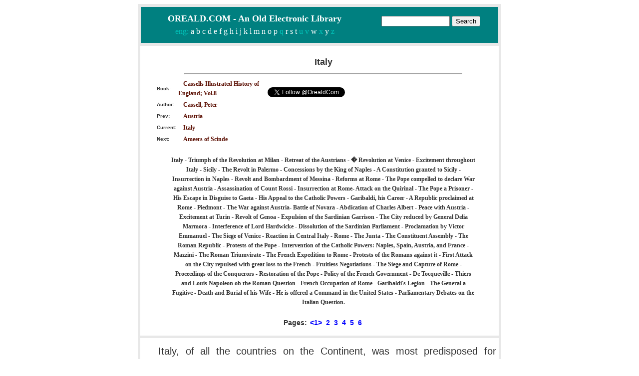

--- FILE ---
content_type: text/html; charset=utf-8
request_url: https://oreald.com/b20/ch6.html
body_size: 9846
content:
<!DOCTYPE HTML PUBLIC "-//W3C//DTD HTML 4.0 Transitional//EN">
<html>
<head>
<meta http-equiv="Content-Type" content="text/html; charset=UTF-8">
<title>Chapter VI, Italy</title>
<meta name="description" content="Chapter VI, Italy">
<meta name="keywords" content="Chapter, VI,, Italy">
<link href="/oreald.css" rel="stylesheet" type="text/css">
<meta name="Robots" content="Index, Follow">
<meta http-equiv=Pragma content=no-cache>
<script type="text/javascript" src="https://apis.google.com/js/plusone.js"></script>
<html itemscope itemtype="http://schema.org/Article">
<meta itemprop="name" content="Chapter VI, Italy">
<meta itemprop="description" content="Chapter VI, Italy">

</head>
<body>


<table class="main">
 <tr><td>
    <table class="header">
   <tr>
    <td>
     <a class="hdb" href="http://oreald.com/">OREALD.COM - An Old Electronic Library</a>

<br>eng:

 <a class="hdr" href="/letter1.html">a</a>

 <a class="hdr" href="/letter2.html">b</a>

 <a class="hdr" href="/letter3.html">c</a>

 <a class="hdr" href="/letter5.html">d</a>

 <a class="hdr" href="/letter5.html">e</a>

 <a class="hdr" href="/letter6.html">f</a>

 <a class="hdr" href="/letter7.html">g</a>

 <a class="hdr" href="/letter8.html">h</a>

 <a class="hdr" href="/letter9.html">i</a>

 <a class="hdr" href="/letter10.html">j</a>

 <a class="hdr" href="/letter11.html">k</a>

 <a class="hdr" href="/letter12.html">l</a>

 <a class="hdr" href="/letter13.html">m</a>

 <a class="hdr" href="/letter14.html">n</a>

 <a class="hdr" href="/letter15.html">o</a>

 <a class="hdr" href="/letter16.html">p</a>

 q

 <a class="hdr" href="/letter18.html">r</a>

 <a class="hdr" href="/letter19.html">s</a>

 <a class="hdr" href="/letter20.html">t</a>

 u

 v

 <a class="hdr" href="/letter23.html">w</a>

 x

 <a class="hdr" href="/letter25.html">y</a>

 z


    </td>
    <td>
     
<form action="http://www.google.co.uk/cse" id="cse-search-box">
  <div>
    <input type="hidden" name="cx" value="partner-pub-5662410934952586:4g4m1ahv92k" />
    <input type="hidden" name="ie" value="UTF-8" />
    <input type="text" name="q" size="15" />
    <input type="submit" name="sa" value="Search" />
  </div>
</form>
<script type="text/javascript" src="http://www.google.co.uk/cse/brand?form=cse-search-box&amp;lang=en"></script>

    </td>
   </tr>
  </table>

 </td></tr>
 <tr><td class="chapcont">
<h1>Italy</h1><hr width="80%">
<script type="text/javascript"><!--
google_ad_client = "pub-5662410934952586";
/* oreald 728x90 leader, created 24/01/11 */
google_ad_slot = "5275038079";
google_ad_width = 728;
google_ad_height = 90;
//-->
</script>
<script type="text/javascript"
src="http://pagead2.googlesyndication.com/pagead/show_ads.js">
</script>
 <table class="nav">
  <tr><td>Book:</td><td><a class="nav" href="/book20.html">Cassells Illustrated History of England; Vol.8</a></td>
<td valign="top" rowspan="5" width="1%"><div class="g-plusone" data-size="medium" data-annotation="inline" data-href="http://oreald.com/b20/ch6.html"></div>
<br><a href="https://twitter.com/OrealdCom" class="twitter-follow-button">Follow @OrealdCom</a>
<script src="//platform.twitter.com/widgets.js" type="text/javascript"></script>
<br><iframe title="Twitter For Websites: Tweet Button" style="width: 110px; height: 20px;" class="twitter-share-button twitter-count-horizontal" src="http://platform.twitter.com/widgets/tweet_button.html#_=1768736892&amp;count=horizontal&amp;id=twitter_tweet_button_0&amp;lang=en&amp;original_referer=http%3A%2F%2Foreald.com%2Fb20%2Fch6.html&amp;text=Italy&amp;url=http%3A%2F%2Foreald.com%2Fb20%2Fch6.html&amp;via=OrealdCom #book #history #library #books #archive" allowtransparency="true" frameborder="0" scrolling="no"></iframe>
<br><iframe src="//www.facebook.com/plugins/like.php?href=http%3A%2F%2Foreald.com%2Fb20%2Fch6.html&amp;send=false&amp;layout=standard&amp;width=450&amp;show_faces=false&amp;action=like&amp;colorscheme=light&amp;font&amp;height=35" scrolling="no" frameborder="0" style="border:none; overflow:hidden; width:450px; height:35px;" allowTransparency="true"></iframe>
</td></tr>
  <tr><td>Author:</td><td><a class="nav" href="/author136.html">Cassell, Peter</a></td></tr>
  <tr><td>Prev:</td><td><a class="nav" href="/b20/ch5.html">Austria</a></td></tr>
  <tr><td>Current:</td><td><a class="nav" href="/b20/ch6.html">Italy</a></td></tr>
  <tr><td>Next:</td><td><a class="nav" href="/b20/ch7.html">Ameers of Scinde</a></td></tr>
 </table>
<div class="bgchapcont">Italy - Triumph of the Revolution at Milan - Retreat of the Austrians - � Revolution at Venice - Excitement throughout Italy - Sicily - The Revolt in Palermo - Concessions by the King of Naples - A Constitution granted to Sicily - Insurrection in Naples - Revolt and Bombardment of Messina - Reforms at Rome - The Pope compelled to declare War against Austria - Assassination of Count Rossi - Insurrection at Rome- Attack on the Quirinal - The Pope a Prisoner - His Escape in Disguise to Gaeta - His Appeal to the Catholic Powers - Garibaldi, his Career - A Republic proclaimed at Rome - Piedmont - The War against Austria- Battle of Novara - Abdication of Charles Albert - Peace with Austria - Excitement at Turin - Revolt of Genoa - Expulsion of the Sardinian Garrison - The City reduced by General Delia Marmora - Interference of Lord Hardwicke - Dissolution of the Sardinian Parliament - Proclamation by Victor Emmanuel - The Siege of Venice - Reaction in Central Italy - Rome - The Junta - The Constituent Assembly - The Roman Republic - Protests of the Pope - Intervention of the Catholic Powers: Naples, Spain, Austria, and France - Mazzini - The Roman Triumvirate - The French Expedition to Rome - Protests of the Romans against it - First Attack on the City repulsed with great loss to the French - Fruitless Negotiations - The Siege and Capture of Rome - Proceedings of the Conquerors - Restoration of the Pope - Policy of the French Government - De Tocqueville - Thiers and Louis Napoleon ob the Roman Question - French Occupation of Rome - Garibaldi's Legion - The General a Fugitive - Death and Burial of his Wife - He is offered a Command in the United States - Parliamentary Debates on the Italian Question.</div>


 Pages:
 
   
     <a class="pnav" href="/b20/ch6.html">&lt;1&gt;</a>
   
   
 
   
     <a class="pnav" href="/b20/ch6/p2.html">2</a>
   
   
 
   
     <a class="pnav" href="/b20/ch6/p3.html">3</a>
   
   
 
   
     <a class="pnav" href="/b20/ch6/p4.html">4</a>
   
   
 
   
     <a class="pnav" href="/b20/ch6/p5.html">5</a>
   
   
 
   
     <a class="pnav" href="/b20/ch6/p6.html">6</a>
   
   
 
<br>
<script type="text/javascript"><!--
google_ad_client = "pub-5662410934952586";
/* oreald - 728x15, created 18/10/10 */
google_ad_slot = "7890528596";
google_ad_width = 728;
google_ad_height = 15;
//-->
</script>
<script type="text/javascript"
src="http://pagead2.googlesyndication.com/pagead/show_ads.js">
</script>
 </td></tr>
 <tr><td class="mtext">
<table align="left"><tr><td><script type="text/javascript"><!--
google_ad_client = "ca-pub-5662410934952586";
/* oreald 336x280 */
google_ad_slot = "5745321722";
google_ad_width = 336;
google_ad_height = 280;
//-->
</script>
<script type="text/javascript"
src="http://pagead2.googlesyndication.com/pagead/show_ads.js">
</script></td></tr></table>
<p class="BodyText">Italy, of all the countries on the Continent, was most predisposed for revolution in 1848. In fact, the train had long been laid in that country - rather, a number of trains - designed to blow up the despotisms under which the people had been so grievously oppressed. Mazzini, the prince of political conspirators, had been diligently at work, and the Carbonari had been actively engaged in organising their associations, and making preparations for action. The hopes of the Italian people had been greatly excited by the unexpected liberalism of the new Pope, Pius IX., who startled the world by the novelty of his reforming policy. In 1846 he succeeded Gregory XVI., under whose government the abuses of the most odious despotism that had ever existed on the face of the earth had accumulated to such a pitch, as to be perfectly intolerable to its victims, and the condition of the Papal States was regarded as the great scandal of Christendom. The new Pope, however, feeling, no doubt, that the only way of saving the Papacy in their revolutionary outbreak, which even the arms of Austria could not long prevent, set about the work of reformation with so much earnestness, that he became the most popular pope that ever occupied the Vatican. "Viva Pio Nono!" became the cry of the revolutionary party throughout all the minor states of Italy. The Duke of Lucca had been induced to make some concessions in 1847, of which he immediately repented, and fled from the city. The inhabitants rose en masse, and constituted themselves a civic guard. A deputation was sent, requesting him to return to his dominions, which he declined, but appointed a regency. In order to coerce him to come, it was proposed to seize his revenue and sequestrate his palace. The men turned out in great numbers, and the women in bands paraded the streets, carrying the pontifical colours. The plan had the desired effect: the Duke came back, and was received with great enthusiasm. In Tuscany, also, the Grand Duke made concessions to the people. The consequence was, that the revolutionary party in other states was inspired with the greatest confidence by these successes. At Florence, a national guard was appointed. At night, 10,000 national guards assembled, and marched in torchlight procession, preceded by the busts of Pius IX. and Leopold II., the whole city being illuminated, and the houses decorated with the national flag. On the 8th of February, 1848, Charles Albert, King of Sardinia, promulgated a new constitution, to the preamble of which he said - "Now, therefore, that the times are ripe for greater things, and in the midst of the changes which have occurred in Italy, we hesitate no longer to give our people the most solemn proof that we are able to give of the faith which we continue to repose in their devotion and discretion." The constitution was to consist of Chambers, accompanied by guarantees of freedom, two formed as nearly as possible after the model of the British constitution, and evidently serving as an example to the German States in the constitutions which they promulgated during the same year. In adopting this course, the King knew well that he was giving mortal offence to Austria, whose troops were stationed along his frontier, menacing his independence. Austrian troops also had been ordered to occupy Ferrara, in order to intimidate the Pope. When this was done, Charles Albert offered to assist his holiness with an army to repel the invasion, it being his duty, he said, as an Italian power, to cause all the states of the Peninsula to be respected, as guaranteed by the treaties of Vienna. On the 3rd of October the reforming King went on a visit to Genoa, where he was received with tumultuous acclamation, being met at the gates by 50,000 persons, who followed him in procession to his palace, bearing popular banners and devices. In the evening he rode through the streets amidst the crowds of rejoicing people, when he was greeted with loud cries of "Amnesty! amnesty!" It is said that he was affected to tears, and stretching forth his hands, exclaimed - " My people, my brethren, what you ask shall be done. You shall be satisfied. I will accord all that can make you happy."</p><p class="BodyText">
The aspirations of the people for freedom were very differently regarded by the Government in Lombardy, which groaned under the iron despotism of Austria. The arrival of a new archbishop at Milan, in September, 1847, was the occasion of a seditious demonstration in the streets, when loud cries of " Down with the Austrians!" were heard on every side. The Government had a monopoly of the cultivation and sale of tobacco in that province; and, in order to retaliate upon it, the liberal party resolved to discontinue smoking. To smoke, consequently, became a proof of loyalty, and not to smoke a proof of disaffection. The Austrians resented this anti-tobacco movement, and resolved to put a stop to it. Accordingly, on the 3rd of January, 1848, the troops were amply supplied with unsaleable cigars, and ordered to smoke them ostentatiously in the streets. This insolent defiance by the foreign troops had the desired effect. The people were annoyed, and insulted the troops; the latter drew their swords, killing some, and wounding many. This incident furnished the occasion for the only response the Austrian Government would deign to give, at that time, to the demand for reform. Marshal Radetzky was the Commander-in-Chief of the Austrian forces in Italy, with his head-quarters at Milan. On the 15th of January he issued a general order to his troops, in which he said - "The efforts of fanatics, and a false spirit of innovation, will be shivered against your courage and fidelity like glass striking against a rock. My hand still firmly holds this sword that during sixty-five years I have carried with honour upon so many fields of battle. I still know how to use it to protect the peace of a country only lately so happy, and which a furious faction threatens to precipitate into incalculable misery." This was followed, up, early in February, by a letter to the Viceroy from the Emperor, in which he said that he had already done for the Lombardo-Venetian kingdom all that the Viceroy had thought necessary to satisfy the wants and wishes of the different provinces; that he was not disposed to make any further concessions; and that if disturbances occurred, he relied on the courage and loyalty of his troops. Thus challenged and defied, the people of Lombardy sullenly awaited the time when they might dare to strike their tyrants. The French Revolution came opportunely for their purpose; but they felt that their time had not fully come till the Imperial power had succumbed to revolution in Vienna. It was then felt that Austria's extremity was Italy's opportunity. The Milanese, however, made a preliminary effort to obtain by peaceful means the concessions they required. They demanded, in the first place, the suppression of the old police, by which they had been so long tormented, and the establishment of a new force, subject to the municipal authorities; the abolition of the laws regarding state offences, and the immediate liberation of political prisoners, by whom the gaols were filled; a provisional regency of the kingdom; liberty of the press; and the convocation of the district councils for the purpose of electing a national assembly.</p><p class="BodyText">
Of course these demands were disregarded. On the 17th of March, however, the Milanese became impatient and clamorous, and assembled in large numbers around the Government House. In order to disperse them, the soldiers fired blank cartridge. At this moment a fiery youth appeared, shouting " Viva l'Italia!" and then, apparently, gave the preconcerted signal by firing a pistol at the troops. Instantly the guards were overpowered, the Vice-Governor, O'Donnell, was made prisoner, and the success of the movement was quickly signalised by the floating of the tri-colour over the palace. That night and the next day (Saturday) the people were busily occupied in the erection of barricades. The bells of Milan tolled early on Sunday morning, summoning the population, not to worship, but to battle. An immense tri-colour flag floated from the tower of the cathedral, and under that emblem of revolution the unarmed people, men and women, fought fiercely against Radetsky's Imperial troops, and in spite of his raking cannon, for five days. It was the most terrific scene of street fighting by an enraged people who had broken their chains that had ever occurred in the history of the world. Every stronghold was defended by cannon, and yet one by one they all fell into the hands of the people, till at last the troops remained masters of only the gates of the city. But the walls were scaled by emissaries, who announced to the besieged that Pavia and Brescia were in open insurrection, and that the Archduke, son of the Viceroy, had been taken prisoner. The citizens also communicated with the insurgent population outside by means of small balloons, containing proclamations, requesting them to break down the bridges and destroy the roads, to prevent reinforcements coming to the Austrians.</p><p class="BodyText">
In vain the Austrian cannon thundered from the Tosa and Romagna gates. The undaunted peasantry pressed forward in increasing numbers, and carried the positions. Radetzky was at length compelled to order a retreat, which he accounted for thus: - "Soldiers, the treachery of our allies, the fury of an enraged people, and the scarcity of provisions, oblige me to abandon this city of Milan, for the purpose of taking position on another line, from which, at your head, I can return to victory." He retired to Crema, where he issued an order stating that the severest discipline should be maintained; and that if any person was found with arms in his hands, he should be handed over to a military commission, and, if convicted, immediately shot. In the meantime, a Provisional Government was appointed at Milan, which issued an earnest appeal to all Italians to rise in arms. "We have conquered," they said; "we have compelled the enemy to fly." The proclamation also intimated that Charles Albert was hastening to their assistance, "to secure the fruits of the glorious revolution," to fight the last battle of independence and the Italian Union. Venice quickly followed the example of Milan, snapping asunder the Austrian chains, and establishing a Provisional Government. The Common Council had met to consider what concessions should be required from the Austrian Governor; and they resolved that nothing less would satisfy them than the possession of their own fortifications and their own arms. This demand being of course refused, the insurrection commenced. The first movement of the insurgents was to liberate the political prisoners. Among these was Manin, who afterwards so gloriously defended the city against the Austrians. He was borne in triumph through the streets, and became at once the leader of the revolution. He seized the keys of the arsenal. The workmen of that establishment killed Colonel Marinovich. The Governor of the city seemed paralysed, and resigned his authority into the hands of the military commander, who threatened to destroy the city; but seeing the whole population were united, firm, and resolute, he agreed to surrender the place, which was evacuated by the troops, leaving behind them all the military stores, and a considerable sum of money. Immediately on their departure a republic was proclaimed; and on the 26th of March, the fact was announced to Lombardy in the following address: - </p><p class="BodyText">
"We hailed with infinite joy the account of the emancipation of our generous sister of Lombardy. On the very day when you shook off the Austrian yoke, a Provisional Government of the Venetian Republic was proclaimed here, under the glorious banner of St. Mark. We are influenced by no local prejudice; we are, above all, Italians, and the ensign of St. Mark figures on the tri-coloured banner. We are united to you, Lombards, not only by the tie of affection, but also by a community of misfortunes and hopes. When the hallowed soil of the country shall have ceased to be sullied by the feet of the foreign oppressor, we shall join you in discussing the form of Government most conducive to our common glory."</p><p class="BodyText">
The enthusiasm which now pervaded the whole Italian peninsula was unbounded, and broke forth in frantic expressions of joy and triumph. The days of Continental despotism seemed numbered at last. The republic had been established in France; the Emperor had fled from Vienna; his greatest general, and one of his best armies, had been driven from Milan, by the armed people, with the assistance of some thousands of Italian troops, who had deserted from the Imperial eagles. Everything promised well for the cause of Italian freedom and unity. The Italian troops stationed at Bergamo, Cremona, Brescia, and Rovigo joined the insurgents. The Austrian garrisons were compelled to abandon Padua and several other places, while the great fortress of Verona was held with difficulty. In the south of Italy, the cause of despotism was going down rapidly. Deceived by the promises of the King of Naples, the people of Sicily resolved to trust him no longer. In January, 1848, an address to the Sicilians was issued from Palermo, which stated that prayers, pacific protestations, and demonstrations had all been treated by Ferdinand with contempt. Were they, a people born free, now loaded with chains, and reduced to misery, to delay any longer the assertion of their rights? No! At the break of day, on January the 12th, they would see the signal for the glorious era of universal regeneration. Palermo would receive with transport every Sicilian who should come armed to sustain the common cause, and establish reformed institutions, " in conformity with the progress and will of Italy and of Pius IX." Property was to be respected, robbery was to be punished as high treason, and whoever was in want would be supplied at the common charge. The King's birthday was kept at Palermo by unfurling the banner of revolution, and calling the citizens to arms. The royal troops retired into the barracks, the forts, and the palace, leaving the streets and squares in possession of the insurgents. They began, however, to shell the city, till a united remonstrance from the consuls obtained a suspension of hostilities. The garrison was soon reinforced by 6,000 men, conveyed by nine steamers from Naples. But the state of public feeling in that city, the danger of another insurrection there, and the determination of the Sicilians, caused the weak and wavering King, Ferdinand II., to yield; and, on the 28th of January, a royal decree appeared upon the walls of Naples, granting a constitution for the Kingdom of the Two Sicilies. Orders were sent the same day to Palermo for the withdrawal of the Neapolitan troops, and an amnesty for political offences soon was published. The troops remained in the garrison, however, and occasional conflicts took place between them and the citizens till the 2nd of May, when an armistice was agreed to, which lasted to the 2nd of August. In the meantime, the elections had taken place under the new constitution, which the King had promulgated; but the Chamber proceeded to modify it, to which the King objected. The people, led on by the National Guard, which had been established, determined to support the Assembly. On the 10th of May, therefore, barricades were erected in the streets, the royal palace was occupied by troops, and artillerymen stood by their guns with lighted matches in their hands. The accidental firing of a gun led to a collision with the Swiss troops; thereupon, a tremendous battle commenced, which lasted for eight hours, the lazzaroni fighting against the citizens, and committing such atrocities, that the French Admiral, Bandin, who had a squadron in the bay, threatened to land a force to prevent further violence and bloodshed, if the slaughter continued. The troops then ceased firing; but martial law was proclaimed, the National Guard was disbanded, and the Chamber of Deputies dissolved.</p>
<script type="text/javascript"><!--
google_ad_client = "ca-pub-5662410934952586";
/* oreald leader bottom */
google_ad_slot = "5047938933";
google_ad_width = 728;
google_ad_height = 90;
//-->
</script>
<script type="text/javascript"
src="http://pagead2.googlesyndication.com/pagead/show_ads.js">
</script>
 </td></tr>
 <tr><td class="chapcont">


<a class="pnav" href="/b20/ch6/p2.html">&gt;&gt;&gt; Next page &gt;&gt;&gt;</a>
<br>
<script type="text/javascript"><!--
google_ad_client = "pub-5662410934952586";
/* oreald - 728x15, created 18/10/10 */
google_ad_slot = "7890528596";
google_ad_width = 728;
google_ad_height = 15;
//-->
</script>
<script type="text/javascript"
src="http://pagead2.googlesyndication.com/pagead/show_ads.js">
</script>


Pages:
 
   
     <a class="pnav" href="/b20/ch6.html">&lt;1&gt;</a>
   
   
 
   
     <a class="pnav" href="/b20/ch6/p2.html">2</a>
   
   
 
   
     <a class="pnav" href="/b20/ch6/p3.html">3</a>
   
   
 
   
     <a class="pnav" href="/b20/ch6/p4.html">4</a>
   
   
 
   
     <a class="pnav" href="/b20/ch6/p5.html">5</a>
   
   
 
   
     <a class="pnav" href="/b20/ch6/p6.html">6</a>
   
   
 
 </td></tr>
 <tr><td>
  <table class="nav">
   <tr><td>Book:</td><td><a class="nav" href="/book20.html">Cassells Illustrated History of England; Vol.8</a></td></tr>
   <tr><td>Prev:</td><td><a class="nav" href="/b20/ch5.html">Austria</a></td></tr>
   <tr><td>Next:</td><td><a class="nav" href="/b20/ch7.html">Ameers of Scinde</a></td></tr>
  </table>
 </td></tr>
 <tr><td> 
  <table>
   <tr>
    <td class="piccel" colspan="4">
     <h2>Pictures for Italy</h2>
    </td>
   </tr>

 
 
  </table>
 </td></tr>
 <tr><td align="center">
 <hr width="80%">
<!--LiveInternet counter--><script type="text/javascript"><!--
document.write("<a href='http://www.liveinternet.ru/click' "+
"target=_blank><img src='http://counter.yadro.ru/hit?t44.1;r"+
escape(document.referrer)+((typeof(screen)=="undefined")?"":
";s"+screen.width+"*"+screen.height+"*"+(screen.colorDepth?
screen.colorDepth:screen.pixelDepth))+";u"+escape(document.URL)+
";"+Math.random()+
"' alt='' title='LiveInternet' "+
"border='0' width='31' height='31'><\/a>")
//--></script><!--/LiveInternet-->
 <a class="copyr" href="/">Home</a> | 
 <a class="copyr" href="/privacy.html">Privacy Policy</a> | 
 <a class="copyr" href="/copyright.html">Copyright</a> | 
 <a class="copyr" href="/about.html">About</a>

 </td></tr>
</table>
</body>
</html>



--- FILE ---
content_type: text/html; charset=utf-8
request_url: https://accounts.google.com/o/oauth2/postmessageRelay?parent=https%3A%2F%2Foreald.com&jsh=m%3B%2F_%2Fscs%2Fabc-static%2F_%2Fjs%2Fk%3Dgapi.lb.en.2kN9-TZiXrM.O%2Fd%3D1%2Frs%3DAHpOoo_B4hu0FeWRuWHfxnZ3V0WubwN7Qw%2Fm%3D__features__
body_size: 162
content:
<!DOCTYPE html><html><head><title></title><meta http-equiv="content-type" content="text/html; charset=utf-8"><meta http-equiv="X-UA-Compatible" content="IE=edge"><meta name="viewport" content="width=device-width, initial-scale=1, minimum-scale=1, maximum-scale=1, user-scalable=0"><script src='https://ssl.gstatic.com/accounts/o/2580342461-postmessagerelay.js' nonce="4QAWQPlYm2LQs2ZuCEc8zQ"></script></head><body><script type="text/javascript" src="https://apis.google.com/js/rpc:shindig_random.js?onload=init" nonce="4QAWQPlYm2LQs2ZuCEc8zQ"></script></body></html>

--- FILE ---
content_type: text/css
request_url: https://oreald.com/oreald.css
body_size: 1023
content:
body { background-color:#ffffff; }
H1  {font-size: 18px; color: #333333; font-family: Arial; text-decoration: none; font-weight: bold;text-align: center; padding-top:20px;}
H2  {font-size: 16px; color: #333333; font-family: Arial; text-decoration: none; font-weight: bold;text-align: center;}
H3  {font-size: 14px; color: #333333; font-family: Arial; text-decoration: none; font-weight: bold;}


table.main {
background-color:#e8e8e8;
color:white;
margin: 0 auto;
width: 728px;
border-spacing: 5;
vertical-align: top;
text-align: center;
}

table.header {
background-color:teal;
color:#01C5BB;
margin: 0 auto;
width: 100%;
border-spacing: 10;
vertical-align: top;
text-align: center;
}

td.chapcont {
background-color:white;
vertical-align: top;
text-align: center;
font-weight: bold;
font-size: 14px;
font-family: Arial;
}

td.piccel {
vertical-align: center;
text-align: center;
width: 25%;
background-color:#e8e8e8;
}

.bgchapcont {
 padding-left:40px;
 padding-right:40px;
 padding-top:20px;
 padding-bottom:20px;
 text-align: center;
 FONT-SIZE: 12px;
 color: #333333;
 FONT-FAMILY: Tahoma;
 FONT-WEIGHT: bold;
 TEXT-DECORATION: none;
 line-height: 160%;
}

.header {
 text-align: left;
 FONT-FAMILY: Tahoma;
 TEXT-DECORATION: none;
 line-height: 160%;
}

.pnav {
 padding-left:2px;
 padding-right:2px;
 padding-bottom:0px;
 text-align: left;
 FONT-SIZE: 14px;
 color: #333333;
 FONT-FAMILY: Arial;
 TEXT-DECORATION: none;
 FONT-WEIGHT: bold;
 line-height: 160%;
}

.mtext {
 background-color:white;
 padding-left:5px;
 padding-right:5px;
 padding-bottom:10px;
 padding-top:10px;
 text-align: left; 
 FONT-SIZE: 18px;
 FONT-FAMILY: Tahoma;
 color: #333333;
 TEXT-DECORATION: none;
 line-height: 1cm;
 text-align: justify;
 text-justify: newspaper;
}
.submtext {
 background-color:white;
 padding-left:20px;
 padding-right:5px;
 padding-bottom:10px;
 padding-top:10px;
 text-align: left;
 FONT-SIZE: 11px;
 FONT-FAMILY: Tahoma;
 color: #333333;
 TEXT-DECORATION: none;
 line-height: 160%;
 text-align: justify;
 text-justify: newspaper;
}


.mpicture {
 background-color:white;
 padding-left:5px;
 padding-right:5px;
 padding-bottom:10px;
 padding-top:10px;
 text-align: left;
 FONT-SIZE: 14px;
 FONT-FAMILY: Tahoma;
 color: #333333;
 TEXT-DECORATION: none;
 line-height: 160%;
 text-align: center;
 text-justify: newspaper;
}



p.BodyText {
 text-indent:25px;
 font: 20px/1.6em Verdana, Arial, sans-serif;
 text-align: justify;
}



a.hdb:link	{ font-weight: bold; FONT-SIZE: 18px; COLOR: #ffffff; FONT-FAMILY: Tahoma; text-decoration: none;}
a.hdb:visited	{ font-weight: bold; FONT-SIZE: 18px; COLOR: #ffffff; FONT-FAMILY: Tahoma; text-decoration: none;}
a.hdb:hover	{ font-weight: bold; FONT-SIZE: 18px; COLOR: #ffffff; FONT-FAMILY: Tahoma; text-decoration: none;}

a.hdr:link	{ FONT-SIZE: 16px; COLOR: #ffffff; FONT-FAMILY: Tahoma; text-decoration: none;}
a.hdr:visited	{ FONT-SIZE: 16px; COLOR: #ffffff; FONT-FAMILY: Tahoma; text-decoration: none;}
a.hdr:hover	{ FONT-SIZE: 16px; COLOR: #ffffff; FONT-FAMILY: Tahoma; text-decoration: none;}

a.pnav:link      { FONT-WEIGHT: bold; FONT-SIZE: 14px; COLOR: #0000FF; FONT-FAMILY: arial; TEXT-DECORATION: none;}
a.pnav:visited   { FONT-WEIGHT: bold; FONT-SIZE: 14px; COLOR: #0000FF; FONT-FAMILY: arial; TEXT-DECORATION: none;}
a.pnav:hover     { FONT-WEIGHT: bold; FONT-SIZE: 14px; COLOR: #006468; FONT-FAMILY: arial; text-decoration: none;}

a.body:link      { FONT-WEIGHT: bold; FONT-SIZE: 12px; COLOR: #5A0D00; FONT-FAMILY: Tahoma; TEXT-DECORATION: none;}
a.body:visited   { FONT-WEIGHT: bold; FONT-SIZE: 12px; COLOR: #5A0D00; FONT-FAMILY: Tahoma; TEXT-DECORATION: none;}
a.body:hover     { FONT-WEIGHT: bold; FONT-SIZE: 12px; COLOR: #006468; FONT-FAMILY: Tahoma; text-decoration: none;}

a.pbody:link      { FONT-WEIGHT: bold; FONT-SIZE: 12px; COLOR: #5A0D00; FONT-FAMILY: Tahoma; TEXT-DECORATION: none;}
a.pbody:visited   { FONT-WEIGHT: bold; FONT-SIZE: 12px; COLOR: #5A0D00; FONT-FAMILY: Tahoma; TEXT-DECORATION: none;}
a.pbody:hover     { FONT-WEIGHT: bold; FONT-SIZE: 12px; COLOR: #006468; FONT-FAMILY: Tahoma; text-decoration: none;}






table.mainpic {
margin: 0 auto;
width: 800px;
border-spacing: 0;
vertical-align: top;
align: center;
}

table.inttab {
margin: 0 auto;
width: 90%;
border-spacing: 10;
vertical-align: top;
align: center;
}

.inttab {
 padding-left:5px;
 padding-right:5px;
 padding-bottom:20px;
 padding-top:30px;
 text-align: left; 
 FONT-SIZE: 12px;
 color: #333333;
 FONT-FAMILY: Verdana, Arial, Verdana, Arial, Helvetica, Tahoma, Verdana, sans-serif; 
 TEXT-DECORATION: none;
 line-height: 160%;
}



.imgtext {
 padding-left:5px;
 padding-right:5px;
 padding-bottom:20px;
 text-align: left; 
 FONT-SIZE: 12px;
 color: #333333;
 FONT-FAMILY: Verdana, Arial, Verdana, Arial, Helvetica, Tahoma, Verdana, sans-serif; 
 TEXT-DECORATION: none;
 line-height: 160%;
}

.copyr {
 text-align: left; 
 FONT-SIZE: 10px;
 color: #333333;
 FONT-FAMILY: Verdana, Arial, Verdana, Arial, Helvetica, Tahoma, Verdana, sans-serif; 
 TEXT-DECORATION: none;
}


td.picl {
 width: 160px;
 vertical-align: top;
 text-align: left;
}
td.picm {
 width: 640px;
 vertical-align: top;
 text-align: left;
}

.nav {
 padding-left:10px;
 padding-right:5px;
 padding-bottom:0px;
 text-align: left; 
 FONT-SIZE: 10px;
 color: #333333;
 FONT-FAMILY: Verdana, Arial, Verdana, Arial, Helvetica, Tahoma, Verdana, sans-serif; 
 TEXT-DECORATION: none;
 FONT-WEIGHT: bold;
 line-height: 160%;
}


.chapcont {
 padding-left:20px;
 padding-right:5px;
 padding-bottom:15px;
 text-align: left; 
 FONT-SIZE: 10px;
 color: #333333;
 FONT-FAMILY: Verdana, Arial, Verdana, Arial, Helvetica, Tahoma, Verdana, sans-serif; 
 FONT-WEIGHT: bold;
 TEXT-DECORATION: none;
 line-height: 160%;
}


a.nav:link	{ FONT-WEIGHT: bold; FONT-SIZE: 12px; COLOR: #5A0D00; FONT-FAMILY: Tahoma; TEXT-DECORATION: none;}
a.nav:visited	{ FONT-WEIGHT: bold; FONT-SIZE: 12px; COLOR: #5A0D00; FONT-FAMILY: Tahoma; TEXT-DECORATION: none;}
a.nav:hover	{ FONT-WEIGHT: bold; FONT-SIZE: 12px; COLOR: #006468; FONT-FAMILY: Tahoma; text-decoration: none;}


a.copyr:link	{ FONT-WEIGHT: bold; FONT-SIZE: 10px; COLOR: #5A0D00; FONT-FAMILY: Tahoma; TEXT-DECORATION: none;}
a.copyr:visited	{ FONT-WEIGHT: bold; FONT-SIZE: 10px; COLOR: #5A0D00; FONT-FAMILY: Tahoma; TEXT-DECORATION: none;}
a.copyr:hover	{ FONT-WEIGHT: bold; FONT-SIZE: 10px; COLOR: #006468; FONT-FAMILY: Tahoma; text-decoration: none;}


